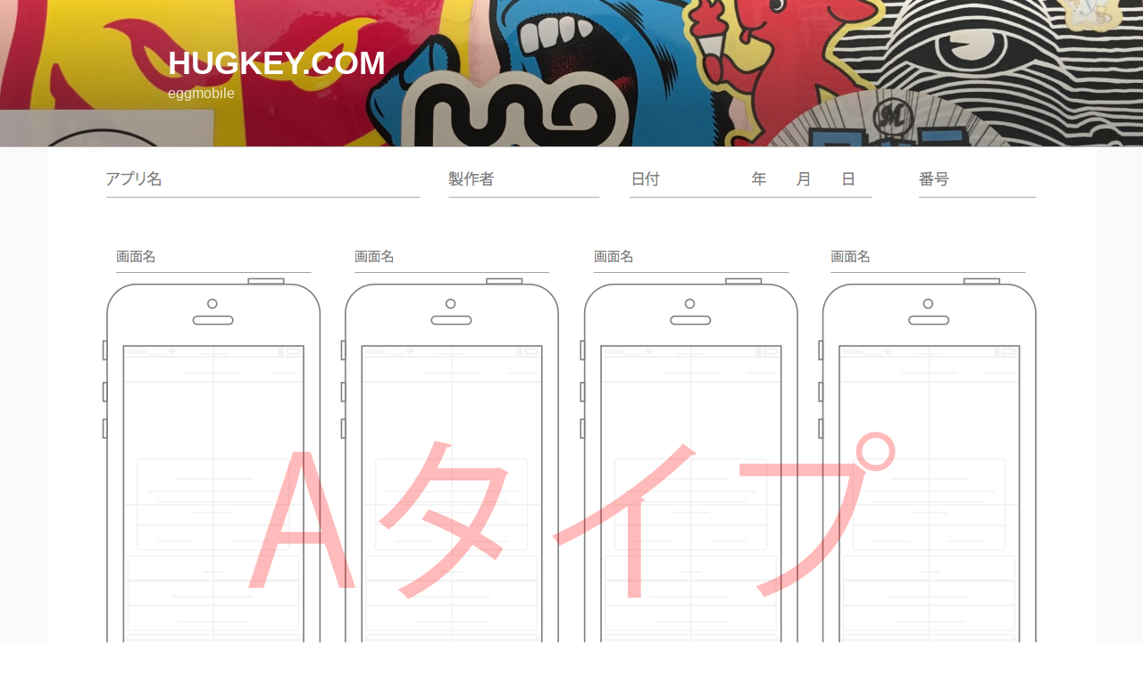

--- FILE ---
content_type: text/html; charset=utf-8
request_url: https://www.google.com/recaptcha/api2/aframe
body_size: 260
content:
<!DOCTYPE HTML><html><head><meta http-equiv="content-type" content="text/html; charset=UTF-8"></head><body><script nonce="IOXhfUGyALIC8WZNciZkiw">/** Anti-fraud and anti-abuse applications only. See google.com/recaptcha */ try{var clients={'sodar':'https://pagead2.googlesyndication.com/pagead/sodar?'};window.addEventListener("message",function(a){try{if(a.source===window.parent){var b=JSON.parse(a.data);var c=clients[b['id']];if(c){var d=document.createElement('img');d.src=c+b['params']+'&rc='+(localStorage.getItem("rc::a")?sessionStorage.getItem("rc::b"):"");window.document.body.appendChild(d);sessionStorage.setItem("rc::e",parseInt(sessionStorage.getItem("rc::e")||0)+1);localStorage.setItem("rc::h",'1768813042226');}}}catch(b){}});window.parent.postMessage("_grecaptcha_ready", "*");}catch(b){}</script></body></html>

--- FILE ---
content_type: text/plain
request_url: https://www.google-analytics.com/j/collect?v=1&_v=j102&a=1620308490&t=pageview&_s=1&dl=http%3A%2F%2Fwww.hugkey.com%2Fpaperprototype_temp_iphone6_iphone5%2F&ul=en-us%40posix&dt=iPhone%E3%82%A2%E3%83%97%E3%83%AA%E7%94%A8%E3%83%9A%E3%83%BC%E3%83%91%E3%83%BC%E3%83%97%E3%83%AD%E3%83%88%E3%82%BF%E3%82%A4%E3%83%94%E3%83%B3%E3%82%B0%E7%94%A8%E3%81%AEPDF%E3%83%86%E3%83%B3%E3%83%97%E3%83%AC%E3%83%BC%E3%83%88%E3%80%80%E7%84%A1%E6%96%99%E3%80%80A4%E3%82%B5%E3%82%A4%E3%82%BA%20%7C%20HugKey.com&sr=1280x720&vp=1280x720&_u=IEBAAEABAAAAACAAI~&jid=601003897&gjid=2095840638&cid=305349965.1768813040&tid=UA-42553719-1&_gid=2006110635.1768813040&_r=1&_slc=1&z=1110394006
body_size: -449
content:
2,cG-FEBR8J1XS6